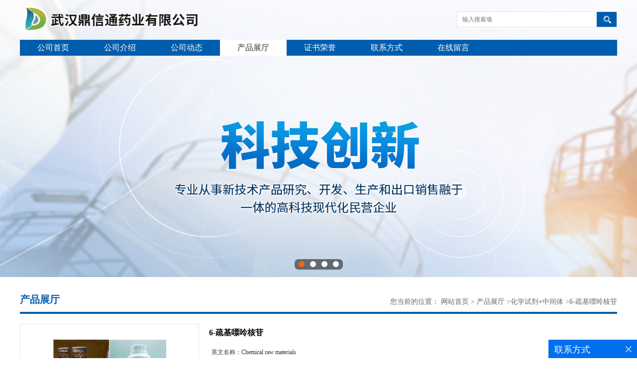

--- FILE ---
content_type: text/html; charset=utf-8
request_url: http://www.dxtpharm.com/products/show25472492.html
body_size: 9224
content:
<!DOCTYPE html PUBLIC "-//W3C//DTD XHTML 1.0 Transitional//EN" "http://www.w3.org/TR/xhtml1/DTD/xhtml1-transitional.dtd">
<html xmlns="http://www.w3.org/1999/xhtml">
<head>
<meta http-equiv="Content-Type" content="text/html; charset=utf-8" />
<title>6-疏基嘌呤核苷-武汉鼎信通药业有限公司</title>
<meta http-equiv="keywords" content="6-疏基嘌呤核苷">
<meta http-equiv="description" content="包装规格:1KG/铝箔袋或25KG/纸板桶 可根据需求包装。现货直供 品质保证 武汉鼎信通药业有限公司位于湖北武汉市,是一家专业从事科研化学试剂、生物化工原材料、中间体、精细化工、农用科研原料、日用化学品和食品添加剂等高新技术产品研究、开发、生产和出口销...">


<SCRIPT language=javascript type=text/javascript>
    <!--
    if(window.XMLHttpRequest){
        document.oncontextmenu=function(e){return false;}
        document.onselectstart=function(e){return false;}
    }else if(window.ActiveXObject){
        document.oncontextmenu=new Function('event.returnValue=false;');
        document.onselectstart=new Function('event.returnValue=false;');
    }
    -->
</SCRIPT>
<noscript><iframe src=""></iframe></noscript>
<style>
    body { -moz-user-select: none; }
</style>
<script>
    if(true){
        var curl = window.location.href;
        var defurl = "http://www.dxtpharm.com";
        if(curl.indexOf(defurl)<0){
            if (defurl.indexOf("http://")==0){
                curl = curl.replace(defurl.replace("http:","https:"),defurl);
            }else{
                curl = curl.replace(defurl.replace("https:","http:"),defurl);
            }
            window.location.href = curl;
        }
    }
</script>
<link rel="stylesheet" type="text/css" href="/web/mb/cn/gd_mb72/css/base.css">
<link rel="stylesheet" type="text/css" href="/web/mb/cn/gd_mb72/css/top.css">
<link rel="stylesheet" type="text/css" href="/web/mb/cn/gd_mb72/css/bottom.css">
<link rel="stylesheet" type="text/css" href="/web/mb/cn/gd_mb72/css/layout.css">
<script type="text/javascript" src="/web/mb/cn/gd_mb72/js/jquery-1.11.1.min.js"></script>
<script type="text/javascript" src="/web/mb/cn/gd_mb72/js/common.js"></script>
<script type="text/javascript" src="/web/mb/cn/gd_mb72/js/Tony_Tab.js"></script></head>
<body>
<div class="tp_tp_m">
 <div class="banner-box slideBox">
 <div class="bd">
 <ul>
        <li><div class="m-width" style="background:url(https://imgcn4.guidechem.com/img/msite/2019/12/6/dxt2019$349be525719c5_bf6f.jpg) center bottom no-repeat;height:557px;" >
                <!--<img src="https://imgcn4.guidechem.com/img/msite/2019/12/6/dxt2019$349be525719c5_bf6f.jpg" alt=""/>-->
           </div>
		</li>
        <li><div class="m-width" style="background:url(https://imgcn5.guidechem.com/img/msite/2021/4/26/dxt2019$6ffb00f4eee8a_931c.jpg) center bottom no-repeat;height:557px;" >
                <!--<img src="https://imgcn5.guidechem.com/img/msite/2021/4/26/dxt2019$6ffb00f4eee8a_931c.jpg" alt=""/>-->
           </div>
		</li>
        <li><div class="m-width" style="background:url(https://imgcn4.guidechem.com/img/msite/2019/12/6/dxt2019$35620e41d0c39_cd4a.jpg) center bottom no-repeat;height:557px;" >
                <!--<img src="https://imgcn4.guidechem.com/img/msite/2019/12/6/dxt2019$35620e41d0c39_cd4a.jpg" alt=""/>-->
           </div>
		</li>
        <li><div class="m-width" style="background:url(/img/other/2022/3/2/164620565585332.jpg) center bottom no-repeat;height:557px;" >
            <a href="http://www.dxtph.com/" target="_blank" style="display:block;height:557px;">
                <!--<img src="/img/other/2022/3/2/164620565585332.jpg" alt=""/>-->

                </a>
           </div>
		</li>
   </ul>
 </div>
<div class="banner-btn">
  <a class="prev" href="javascript:void(0);">&lt;</a>
  <a class="next" href="javascript:void(0);">&gt;</a>
   <div class="hd"><ul>
		 <li>&nbsp;</li>
		 <li>&nbsp;</li>
		 <li>&nbsp;</li>
		 <li>&nbsp;</li>
   </ul>
  </div>
 </div><!--banner-btn-->
</div><!--banner-box-->

<div class="header">
 <div class="clearfix top">
  <a href="/" class="logo_l">
	<img src="https://imgcn4.guidechem.com/img/msite/2019/12/6/dxt2019$347b9b4746382_1432.png" alt="武汉鼎信通药业有限公司" title="甲萘醌、植物醇、氯霉素、盐酸米诺环素、酒石酸溴莫尼定、阿卡波糖、阿维菌素、伊维菌素...「现货直供」-武汉鼎信通药业有限公司"/>
   </a>
  <div class="ad_sech"> 
	 <form name="form_productSearch" id="form_productSearch" method="get" onsubmit="return searchProduct('product_sokey');">
	  <ul>
		<input type="text" placeholder="输入搜索项"  name="keys" id="product_sokey" value="" class="tp_t_mx_t1"/>
		<input type="button" value=""  onclick="searchProduct('product_sokey')" class="tp_t_mx_t2"/>
	  </ul>
	 </form>
<script src="/web/mb/publicJs/common.js"></script>
<script type="text/javascript">
    function searchProduct(keyid) {
        var inputid="product_sokey";
        if(keyid)inputid=keyid;
        var keys = $("#"+inputid).val();       // 搜索的关键词
        if(keys==""){
            tusi("请输入您要搜索的关键词");
            return false;
        }
        if (78898 > 0){
            location.href = "/products/list-catid-78898_-keys-"+URLEncode(keys)+"_--p1.html";
        }else {
            location.href = "/products/list-keys-"+URLEncode(keys)+"_--p1.html";
        }
        return false;
    }
</script>
  </div><!--ad_sech-->
 </div><!--top-->
 <div class="nav">
   <ul>
      <li class=""><a href="/" >公司首页</a></li>
      <li class=""><a href="/about.html" >公司介绍</a></li>
      <li class=""><a href="/news/list--p1.html" >公司动态</a></li>
      <li class="omm"><a href="/products/list--p1.html" >产品展厅</a></li>
      <li class=""><a href="/honors/list--p1.html" >证书荣誉</a></li>
      <li class=""><a href="/contact.html" >联系方式</a></li>
      <li class=""><a href="/feedback.html" >在线留言</a></li>
   </ul>
  </div><!--nav-->
 </div><!--header-->
</div><!--tp_tp_m--><div class="clearfix index_main_c">
    <div class="n_d_l_dfr">
     <span>产品展厅</span>
<style type="text/css">
.title_l{line-height:40px;margin:0px auto;font-size:14px;height:40px;overflow:hidden;}
.title_l a{color: #666;}
</style>


<div class="title_l">
  <div class="title_l_ul">您当前的位置：
                <a href="/" title="网站首页">网站首页</a> &gt;
                <a href="/products/list--p1.html">产品展厅</a>
                &gt;<a href="/products/list-catid-78898_--p1.html">化学试剂+中间体</a>
                &gt;<a>6-疏基嘌呤核苷</a>
 </div><!--title_l_ul-->
</div><!--title_l-->
   </div><!--n_d_l_dfr-->

<link rel="stylesheet" type="text/css" href="/web/mb/publicCss/product.css">
<script src="/web/mb/publicJs/jqzoom.base.js?v=20230706"></script>
<script src="/web/mb/publicJs/jquery.jqzoom.js"></script>
<div class="list_box">
    <!-- showpic -->
    <div class="prolist" style="margin-top:20px;">
        <div class="pr_deti_main">
            <div class="clearfix pr_detai_top">
                <div class="wth674">
                    <div class="product-show">
                        <div class="region-detail-gallery">
                           
                            <div id="preview" class="spec-preview">
							  
                                <table width="360" height="360" border="0" cellspacing="0" cellpadding="0">
                                    <tr>
                                        <td width="360" height="360" align="center" valign="middle">
                                            <div class="prism-player" id="player-con" style="margin: 0px auto; display:none;"></div>
                                            <span class="jqzoom">
                                         <img src="https://imgcn7.guidechem.com/simg/product/2024/6/19/304430094105097.jpg" jqimg="https://imgcn7.guidechem.com/img/product/2024/6/19/304430094105097.jpg" class="cv_mfrt" alt="">
                                </span>
                                        </td>
                                    </tr>
                                </table>
                            </div><!--spec-preview-->
                            <div class="spec-scroll">
                                <div class="prev">&nbsp;</div>
                                <div class="next">&nbsp;</div>
                                <div class="items">
                                    <ul>
                                        <li
                                                class="add"
                                        ><img src="https://imgcn7.guidechem.com/simg/product/2024/6/19/304430094105097.jpg" mid="https://imgcn7.guidechem.com/simg/product/2024/6/19/304430094105097.jpg" big="https://imgcn7.guidechem.com/img/product/2024/6/19/304430094105097.jpg" isvideo="0" onclick="preview(this,360);"></li>
                                        <li
                                        ><img src="https://imgcn7.guidechem.com/simg/product/2024/6/18/304430123703756.jpg" mid="https://imgcn7.guidechem.com/simg/product/2024/6/18/304430123703756.jpg" big="https://imgcn7.guidechem.com/img/product/2024/6/18/304430123703756.jpg" isvideo="0" onclick="preview(this,360);"></li>
                                        <li
                                        ><img src="https://imgcn7.guidechem.com/simg/product/2024/7/5/304430103004381.jpg" mid="https://imgcn7.guidechem.com/simg/product/2024/7/5/304430103004381.jpg" big="https://imgcn7.guidechem.com/img/product/2024/7/5/304430103004381.jpg" isvideo="0" onclick="preview(this,360);"></li>
                                        <li
                                        ><img src="https://imgcn7.guidechem.com/simg/product/2024/6/25/304430083300984.jpg" mid="https://imgcn7.guidechem.com/simg/product/2024/6/25/304430083300984.jpg" big="https://imgcn7.guidechem.com/img/product/2024/6/25/304430083300984.jpg" isvideo="0" onclick="preview(this,360);"></li>
                                        <li
                                        ><img src="https://imgcn7.guidechem.com/simg/product/2024/7/25/304430092105213.jpg" mid="https://imgcn7.guidechem.com/simg/product/2024/7/25/304430092105213.jpg" big="https://imgcn7.guidechem.com/img/product/2024/7/25/304430092105213.jpg" isvideo="0" onclick="preview(this,360);"></li>
                                    </ul>
                                </div><!--items-->
                            </div><!--spec-scroll-->
                            <!--缩图结束-->
                        </div>
                        <div class="det_plt">
                            <div class="product_title">6-疏基嘌呤核苷</div>
                            <div class="price-content">
                                <div class="detail-texta">
                                    <div class="price-outer-div">
                                        <ul>
                                            <li><span>英文名称：<span>Chemical raw materials</span></span></li>
                                        </ul>
                                        <div class="clear"></div>
                                    </div>
                                    <div class="price-outer-div">
                                        <ul>
                                            <li><span>品牌：<span>鼎信通</span></span></li>
                                        </ul>
                                        <div class="clear"></div>
                                    </div>
                                    <div class="price-outer-div">
                                        <ul>
                                            <li><span>cas：<span>574-25-4</span></span></li>
                                        </ul>
                                        <div class="clear"></div>
                                    </div>

                                    <ul class="product-zd ">
                                        <li><strong>发布日期：</strong> 2022-01-29</li>
                                        <li><strong>更新日期：</strong> 2026-01-23</li>
                                    </ul>
                                </div>

                            </div>
                            <div class="detail-button">
                                <div class="prof_se_nd"><a href="/feedback.html?title=6-疏基嘌呤核苷" style="color:#fff;">发送咨询信息</a></div>
                            </div>
                        </div><!--det_plt-->
                        <div class="cl"></div>

                    </div>
                    <div class="cl"></div>
                </div>

            </div><!--pr_detai_top-->
            <div class="prof_all prof_width"><span>产品详请</span></div><!--prof_all-->
            <div class="prog_leg">

                <table width="100%" border="0" cellspacing="0" cellpadding="0" bgcolor="#f9f9f9">
                    <tbody>
                    <tr>
                        <td width="5%" height="45" align="left" nowrap="nowrap">货号 </td>
                        <td width="15%" height="45" align="left">
                            
                        </td>
                    </tr>
                    <tr>
                        <td width="5%" height="45" align="left" nowrap="nowrap">品牌 </td>
                        <td width="15%" height="45" align="left">
                            鼎信通
                        </td>
                    </tr>
                    <tr>
                        <td width="5%" height="45" align="left" nowrap="nowrap">用途 </td>
                        <td width="15%" height="45" align="left">
                            仅用于工业应用或者科学研究等非医疗目的,不可用于人类或者动物的临床诊断或 ,非药用,非食用。
                        </td>
                    </tr>
                    <tr>
                        <td width="5%" height="45" align="left" nowrap="nowrap">外观 </td>
                        <td width="15%" height="45" align="left">
                            固体粉末
                        </td>
                    </tr>
                    <tr>
                        <td width="5%" height="45" align="left" nowrap="nowrap">包装规格 </td>
                        <td width="15%" height="45" align="left">
                            1KG/袋;25KG/纸板桶;500KG;吨位
                        </td>
                    </tr>
                    <tr>
                        <td width="5%" height="45" align="left" nowrap="nowrap">纯度 </td>
                        <td width="15%" height="45" align="left">
                            98.50%%
                        </td>
                    </tr>
                    <tr>
                        <td width="5%" height="45" align="left" nowrap="nowrap">CAS编号 </td>
                        <td width="15%" height="45" align="left">
                            574-25-4
                        </td>
                    </tr>
                    <tr>
                        <td width="5%" height="45" align="left" nowrap="nowrap">别名 </td>
                        <td width="15%" height="45" align="left">
                            
                        </td>
                    </tr>
                    <tr>
                        <td width="5%" height="45" align="left" nowrap="nowrap">保质期 </td>
                        <td width="15%" height="45" align="left">
                            36个月月
                        </td>
                    </tr>
                    <tr>
                        <td width="5%" height="45" align="left" nowrap="nowrap">级别 </td>
                        <td width="15%" height="45" align="left">
                            药用级
                        </td>
                    </tr>
                    <tr>
                        <td width="5%" height="45" align="left" nowrap="nowrap">质量标准 </td>
                        <td width="15%" height="45" align="left">
                            企标/出口标准
                        </td>
                    </tr>
                    </tbody>
                </table>

            </div><!--prog_leg--><!--prog_leg-->
            <div class="ntf_pcde">
                包装规格:1KG/铝箔袋或25KG/纸板桶 可根据需求包装。现货直供 品质保证 <br />武汉鼎信通药业有限公司位于湖北武汉市,是一家专业从事科研化学试剂、生物化工原材料、中间体、精细化工、农用科研原料、日用化学品和食品添加剂等高新技术产品研究、开发、生产和出口销售融于一体的高科技现代化民营企业。<br />公司自创建以来坚持走“科技创新”的发展道路,高度重视科技创新研究开发工作,公司高品质产品*北美、西欧、东南亚以及中南美洲等多个*和地区。<br />武汉鼎信通药业采用高效运行的现代化管理模式及时有效的为国内外客户提供全方位、便捷和完善的产品技术服务。公司奉行以“质量为生命,科技为先导,创新求生存,诚信为本”的企业宗旨,坚持“团结拼搏,追求*,<br />精益求精,合作发展”的企业理念,诚挚与国内外同仁精诚合作,互利互惠,携手共赢。<br />优势科研化学试剂原料产品:<br /><br />塞拉菌素 ;司拉克丁、盐酸大观霉素、硫酸大观霉素(四水)、硫氰酸红霉素、强力霉素碱、、氟苯尼考、硫酸粘杆菌素、新霉素、盐酸强力霉素、恩诺沙星、磺胺甲恶唑、盐酸沙拉沙星、乳酸环丙沙星、盐酸土霉素、泰妙菌素、莫能菌素、替米考星、林可霉素、盐酸金霉素、酒石酸泰万菌素、盐酸林可霉素、泰乐菌素、酒石酸泰乐菌素、磷酸泰乐菌素、盐酸克林霉素、氨苄西林、硫酸庆大霉素、硫酸新霉素、硫酸安普霉素、卡那霉素、单硫酸卡那霉素、硫酸粘菌素、卡巴匹林钙、地克珠利、阿苯达唑、伊维菌素、环丙氨嗪、多杀菌素、延胡索算泰妙菌素、磷酸替米考星、马度米星铵、盐霉素、恩拉霉素、土霉素、莫能菌素钠、头孢唑啉钠;头孢唑林钠、磺胺间甲氧嘧啶、磺胺间甲氧嘧啶钠、磺胺奎恩林钠、磺胺二甲基嘧啶、磺胺二甲基嘧啶呐、磺胺氯丙嗪、磺胺噻唑钠磺胺喹噁啉钠;磺胺喹恶啉钠、磺胺嘧啶、磺胺嘧啶钠、磺胺二甲嘧啶钠、盐酸左旋咪唑、甲氧苄啶;TMP磺胺氯吡嗪钠;三字球虫粉"、甲砜霉素、氯氰碘柳胺钠;氯氰柳胺钠"、莫昔克丁、莫西沙星、盐酸莫西沙星、盐酸诺氟沙星、氟甲喹、盐酸恩诺沙星、米尔贝肟、虱螨脲、烯啶虫胺、多拉菌素、盐酸头孢噻呋、甲硝唑、地克珠利、妥曲珠利、盐酸头孢喹肟、头孢噻呋钠、青霉素钾、盐酸土霉素、盐酸环丙沙星、安乃近、牛磺酸、水杨酸钠、地美硝唑、乙酰甲喹、硫酸头孢喹肟、头孢洛宁、加米霉素、泰地罗新、泰拉霉素、头孢匹林钠、苄星头孢匹林、樟脑磺酸钠、<br /><br />吡喹酮、氯化铵甲酰甲胆碱、粘菌素甲磺酸钠、氟雷拉纳、阿弗拉纳、萨欧拉纳、洛替拉纳、奥美普林、氟虫腈/非泼罗尼、吡虫隆、盐酸沃尼妙林、匹多莫德<br /><br />咪唑苯脲、甲氨基阿维菌素苯甲酸盐、地拉考昔、磺胺甲氧哒嗪、磺胺醋酰钠、苯磷硫胺、杀铃脲、克洛索隆、伊卡倍特钠、磺胺脒、敌菌净(二甲氧苄啶)、敌菌净盐酸盐、尼卡巴嗪、沙米珠利、盐酸阿比多尔、黄芪多糖、青蒿素、总黄酮、柴胡皂苷、维生素A、维生素D3、维生素C、维生素K3(MSB);肌醇、维生素B1、维生素B3 烟酰胺、维生素B2、泛酸钙、维生素B6、维生素B5、维生素E、氯化钠、灰黄霉素、吡哆醇a-酮戊二酸、β-胸苷、腺嘌呤、1,2,3-三乙酰氧基-5-脱氧-D-核糖、二氢吡啶<br /><br />等高科技原料产品的研究开发、生产和销售。<br /><br />优势中间体产品:甲萘醌;植物醇;叶绿醇;异植物醇;头孢吡肟母核;7-MPCA;头孢布烯母核;头孢布烯侧链;头孢呋辛酸;溴代乙醛缩二乙醇;氨曲南母核;头孢克肟母核;7-MAC;甲氧头孢;氨基乙醛缩二乙醇;R-二苯基脯氨醇;S-二苯基脯氨醇;S-4-苯基-2-恶唑烷酮;R-9-(2-羟基丙基)腺嘌呤;S-联萘酚;R-联萘酚;L-扁桃酸;腺嘌呤;7-ACCA;3-羟基头孢、D-氨基半乳糖盐酸盐;D-半乳糖烯;DL-对氯扁桃酸;α-甲酰基扁桃酸酰氯(FMC)、N-乙酰基-D-氨基半乳糖;N-乙酰-D-半乳糖胺;<br /><br />食品添加剂原料: D-五水棉籽糖;D-甘露糖;D-半乳糖;L-阿拉伯糖;D-阿拉伯糖;L-苏糖酸钙;乳糖酸钙;三乙酰葡萄糖烯;D-海藻糖二水物;乳铁蛋白;硫辛酸;磷脂酰胆碱;甘露醇;D-甘露糖醇;维生素B1;维生素B2;维生素B6;D-泛酸钙;生物素;维生素H;维生素D2;维生素D3;维生素B12;叶酸;核黄素磷酸钠<br /><br /><br /><br />声明:本公司供应的产品仅用于工业应用或者科学研究等非医疗目的,不可用于人类或者动物的临床诊断或 ,非药用,非食用。<br /><br />产品市场行情有波动,下单前请咨询丁亮获取库存和报价信息,请以实时报价为准!<br /><br />专利产品仅供研发使用。<br /><br />免责声明:本产品不会提供给可能与现有专利冲突的国家<br /><br />但是,最终责任完全由买方承担。
            </div><!--ntf_pcde-->
        </div><!--pr_deti_main-->
    </div>
    <script>function tomessage(s,d){
        document.getElementById("stype").value=s;
        document.getElementById("sid").value=d;
        document.formdetail.method="POST";
        document.formdetail.submit();
    }</script>
    <form method="post" action="message.html" name="formdetail" id="formdetail">
        <input type="hidden" name="stype" id="stype" value="">
        <input type="hidden" name="sid" id="sid" value="">
    </form>
<style>.price-outer-div li{width: 100%;}
</style>


</div>



<style type="text/css">
.ews_t_t{line-height:45px;margin:0px auto;font-size:16px;height:45px;overflow:hidden;color:#333;font-weight:bold;text-align: left;}
.ews_t_tl{overflow:hidden;}
.ews_t_tl a{float:left;color:#555;display:block;height:36px;line-height:36px;padding:0px 15px;background:#eeeeee;font-size:14px;margin-right:20px;margin-bottom:20px;border-radius:6px;-moz-border-radius:6px;-webkit-border-radius:6px;text-align: left;}
.prto_zi_ul li{float:left;width:23%;margin-bottom:10px;padding-right:2%;list-style:none;}
.prto_zi_ul li table{width:100%;height:200px;}
.prto_zi_ul {padding:0px;margin:0px;width:100%;display:block;overflow:hidden;}
.prto_zi_ul li table img{max-width:100%;max-height:200px;}
.text_mdf{display:block;height:25px;overflow:hidden;color:#333;line-height:25px;font-size:14px;text-align:center;}
.text_mdf a{color:#333;}
.news_tag{padding:0px 20px;}

.swe_md{background:#fff;}
</style>

<div class="swe_md">

<div class="news_tag">
<div class="ews_t_t">相关产品：</div><!--ews_t_t-->
<ul class="prto_zi_ul">
    <li>
	  <table width="100%" border="0" cellspacing="0" cellpadding="0">
          <tr>
            <td align="center" valign="middle">
            <a href="/products/show34625322.html" target="_blank">
            <img src="https://imgcn6.guidechem.com/simg/product/2023/4/26/304430092102386.jpg" alt="">
             </a>
            </td>
          </tr>
         </table>
         <div class="text_mdf">
            <a href="/products/show34625322.html" target="_blank">2,3,3',4'-二苯醚四甲酸二酐(a-ODPA) 50662-95-8 </a>
        </div>
    </li>
    <li>
	  <table width="100%" border="0" cellspacing="0" cellpadding="0">
          <tr>
            <td align="center" valign="middle">
            <a href="/products/show34363487.html" target="_blank">
            <img src="https://imgcn7.guidechem.com/simg/product/2024/3/11/304430143001752.jpg" alt="">
             </a>
            </td>
          </tr>
         </table>
         <div class="text_mdf">
            <a href="/products/show34363487.html" target="_blank">莽草酸（发酵工艺）138-59-0|中间体|科研材料|实验试剂|检测图谱|检测方法-鼎信通药业-丁亮</a>
        </div>
    </li>
    <li>
	  <table width="100%" border="0" cellspacing="0" cellpadding="0">
          <tr>
            <td align="center" valign="middle">
            <a href="/products/show33490881.html" target="_blank">
            <img src="https://imgcn7.guidechem.com/simg/product/2024/11/20/304430091604231.jpg" alt="">
             </a>
            </td>
          </tr>
         </table>
         <div class="text_mdf">
            <a href="/products/show33490881.html" target="_blank">106308-44-5卢非酰胺标准品系列|结构式|中间体|科研材料|实验试剂|检测图谱|检测方法-鼎信通药业-丁亮</a>
        </div>
    </li>
    <li>
	  <table width="100%" border="0" cellspacing="0" cellpadding="0">
          <tr>
            <td align="center" valign="middle">
            <a href="/products/show32774380.html" target="_blank">
            <img src="https://imgcn7.guidechem.com/simg/product/2024/6/25/304430084100397.jpg" alt="">
             </a>
            </td>
          </tr>
         </table>
         <div class="text_mdf">
            <a href="/products/show32774380.html" target="_blank"> 84680-54-6依那普利拉;2,4-二氯苯基-2-(-1H-咪唑)乙醇精品试剂杂质标准品系列|结构式|中间体|科研材料|实验试剂-鼎信通药业-丁亮</a>
        </div>
    </li>
</ul>
</div><!--news_tag-->
</div><!--swe_md--></div><!--index_main_c-->

<script type="text/javascript" src="/web/mb/publicJs/common.js"></script>


<style typpe="text/css">
    .flot_cuext{width:174px;position:fixed;right:0px;top:100px;background:#006fed;padding:2px;}
    .lot_cu1{height:37px;}
    .lot_cu1 span{float:left;line-height:37px;color:#fff;font-size:18px;font-family:"微软雅黑";margin-left:10px;}
    .lot_cu2{background:#fff;padding:0px 11px 15px;}
    .lot_cu1 a{float:right;margin-top:11px;margin-right:9px;}
    .lot_cu2 dl{padding:10px 0px 15px;border-bottom:1px dashed #006fed;}
    .lot_cu2 dl dd{color:#314985;font-size:12px;line-height:35px;word-break:break-all;table-layout:fixed;overflow:hidden;}
    .lot_cu2 dl dd span{float:left;}
    .lot_cu2 dl dd em{float:left;}
    .lot_cu2 dl dd em img{margin-top:3px;}
    .lot_cu2 dl dd strong{color:#314985;font-size:14px;}
    .lot_cet1{margin:19px 0px;text-align:center;}
    .lot_cet2{width: 125px;height: 125px;margin:8px auto 10px;border:1px solid #eeeeee;text-align:center;padding:6px;}
    .lot_cet2 img{max-width: 110px;max-height: 110px;}
    .lot_cet3{text-align:center;line-height:25px;color:#314985;font-size:14px;font-family:"微软雅黑";}
    .flot_cuext{
        z-index: 999999;
    }
</style>


<div class="flot_cuext" style="font-size: 12px;Top:683px;position: fixed;right: 0px; font-size: 12px;">

    <div class="lot_cu1"><span>联系方式</span><a onclick="hideQq()" href="javascript:void(0)"><img src="/images/clr_xwe.png"></a></div><!--lot_cu1-->
    <div class="lot_cu2">
        <dl>
            <dd><span>手机：</span><em title="联系人:丁亮"><strong>15871722230</strong></em></dd>
            <dd><span>Q Q：</span><em><a target="_blank" href="tencent://message/?Menu=yes&uin=2796190295&Site=武汉鼎信通药业有限公司&Service=300&sigT=45a1e5847943b64c6ff3990f8a9e644d2b31356cb0b4ac6b24663a3c8dd0f8aa12a545b1714f9d45"><img src="/images/qq_meq.jpg"></a></em></dd>
        </dl>




        <div class="lot_cet2"><img src="/web/makeewm.action?content=http%3A%2F%2Fm.dxtpharm.com%2F&width=150"></div><!--lot_cet2-->
        <div class="lot_cet3">手机访问官网</div><!--lot_cet3-->


    </div><!--lot_cu2-->

</div>

<script>
    function hideQq() {
        $(".flot_cuext").hide();
    }
</script> 

 <div class="footer">
  <div class="clearfix footer_b">
   <div class="q_ert_ed">
    <p>
     <a href="/" >公司首页</a><i>|</i>
     <a href="/about.html" >公司介绍</a><i>|</i>
     <a href="/news/list--p1.html" >公司动态</a><i>|</i>
     <a href="/products/list--p1.html" >产品展厅</a><i>|</i>
     <a href="/honors/list--p1.html" >证书荣誉</a><i>|</i>
     <a href="/contact.html" >联系方式</a><i>|</i>
     <a href="/feedback.html" >在线留言</a><i>|</i>
	</p>
	<p>
	 版权所有 Copyright (©) 2026 
     武汉鼎信通药业有限公司
<a href="/sitemap.xml" target="_blank" class="zzb07link">XML</a>            技术支持：
            <a href="https://china.guidechem.com/" id="guidechem" class="TechnicalSupport" target="_blank">盖德化工网</a>&nbsp;&nbsp;
            <a href="https://www.21food.cn/" id="21food" class="TechnicalSupport" target="_blank">食品商务网</a>&nbsp;&nbsp;
	 </p>
   </div><!--q_ert_ed-->
  </div><!--footer_b-->
 </div><!--footer-->
<script src="/js/jquery.cookie.js"></script>

<script>
    $("img").each(function(){
        if($(this).attr('src')=='') $(this).remove();
    });
    if(location.href.indexOf('/news/list')!=-1){
        $("img").error(function () {
            $(this).remove();
        });
    }else {
        $("img").error(function () {
            $(this).attr("src", "/images/nophoto.png");
        });
    }
</script>
<script type='text/javascript' src='https://tj.21food.cn/js/visitcount.js'></script> 
<script type='text/javascript' defer> 
var _visitCount_ = new VisitCount(); 
_visitCount_.dbName='guidecn'; 
_visitCount_.source='pc'; 
_visitCount_.sid=25472492; 
_visitCount_.clientkey='1769244964781_4817'; 
_visitCount_.comid=304430; 
_visitCount_.vcomid=0; 
_visitCount_.keyword=''; 
_visitCount_.stype='pro'; 
_visitCount_.visittimes=1; 
_visitCount_.data=''; 
_visitCount_.types=''; 
_visitCount_.time='1769244964796'; 
_visitCount_.sign='f5873f8af64f1aa63fce1c830daaba92'; 
_visitCount_.sentReq(); 
function _doAction_(sid,stype,action,actiondata,scomid){
	_visitCount_.doaction(sid,stype,action,actiondata,scomid);
 }
</script>
 <script type="text/javascript">
   $(".slideBox").slide({mainCell:".bd ul",autoPlay:true});
 </script>
</body>
</html>

